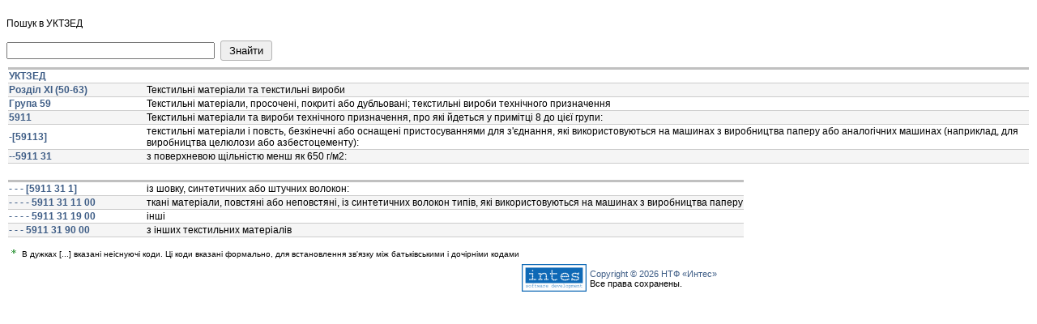

--- FILE ---
content_type: text/html; charset=utf-8
request_url: https://www.qdpro.com.ua/uk/export/uktzed/591131
body_size: 2987
content:
<!DOCTYPE html PUBLIC "-//W3C//DTD XHTML+RDFa 1.0//EN"
  "http://www.w3.org/MarkUp/DTD/xhtml-rdfa-1.dtd">
<html xmlns="http://www.w3.org/1999/xhtml" xml:lang="uk" version="XHTML+RDFa 1.0" dir="ltr"
  >

<head profile="http://www.w3.org/1999/xhtml/vocab">
  <style type="text/css" media="all">
@import url("https://qdpro.com.ua/modules/system/system.base.css?t5kikw");
@import url("https://qdpro.com.ua/modules/system/system.menus.css?t5kikw");
@import url("https://qdpro.com.ua/modules/system/system.messages.css?t5kikw");
@import url("https://qdpro.com.ua/modules/system/system.theme.css?t5kikw");
</style>
<style type="text/css" media="all">
@import url("https://qdpro.com.ua/modules/comment/comment.css?t5kikw");
@import url("https://qdpro.com.ua/modules/field/theme/field.css?t5kikw");
@import url("https://qdpro.com.ua/modules/node/node.css?t5kikw");
@import url("https://qdpro.com.ua/modules/poll/poll.css?t5kikw");
@import url("https://qdpro.com.ua/modules/user/user.css?t5kikw");
@import url("https://qdpro.com.ua/modules/forum/forum.css?t5kikw");
@import url("https://qdpro.com.ua/sites/all/modules/views/css/views.css?t5kikw");
@import url("https://qdpro.com.ua/sites/all/modules/ckeditor/css/ckeditor.css?t5kikw");
</style>
<style type="text/css" media="all">
@import url("https://qdpro.com.ua/sites/all/modules/ctools/css/ctools.css?t5kikw");
@import url("https://qdpro.com.ua/sites/all/modules/qd_ads/qd_ads.css?t5kikw");
@import url("https://qdpro.com.ua/sites/all/modules/print/css/printlinks.css?t5kikw");
@import url("https://qdpro.com.ua/sites/all/modules/qd_calc/css/qd_calc.css?t5kikw");
@import url("https://qdpro.com.ua/sites/all/modules/qd_calendar/qd_calendar.css?t5kikw");
@import url("https://qdpro.com.ua/sites/all/modules/qd_cert/css/qd_cert.css?t5kikw");
@import url("https://qdpro.com.ua/sites/all/modules/qd_classif/qd_classif.css?t5kikw");
@import url("https://qdpro.com.ua/sites/all/modules/intesapi/js/jquery.treeview.css?t5kikw");
@import url("https://qdpro.com.ua/sites/all/modules/qd_codex/qd_codex.css?t5kikw");
@import url("https://qdpro.com.ua/sites/all/modules/qd_folio/qd_folio.css?t5kikw");
@import url("https://qdpro.com.ua/sites/all/modules/qd_forum/qd_forum.css?t5kikw");
@import url("https://qdpro.com.ua/sites/all/modules/qd_news/qd_news.css?t5kikw");
@import url("https://qdpro.com.ua/sites/all/modules/qd_soft/qd_soft.css?t5kikw");
@import url("https://qdpro.com.ua/sites/all/modules/qd_uktzed/qd_uktzed.css?t5kikw");
@import url("https://qdpro.com.ua/sites/all/modules/video/css/video.css?t5kikw");
</style>
<style type="text/css" media="all">
@import url("https://qdpro.com.ua/themes/onecolumn/layout.css?t5kikw");
</style>
  <script type="text/javascript" src="https://qdpro.com.ua/misc/jquery.js?v=1.4.4"></script>
<script type="text/javascript" src="https://qdpro.com.ua/misc/jquery-extend-3.4.0.js?v=1.4.4"></script>
<script type="text/javascript" src="https://qdpro.com.ua/misc/jquery-html-prefilter-3.5.0-backport.js?v=1.4.4"></script>
<script type="text/javascript" src="https://qdpro.com.ua/misc/jquery.once.js?v=1.2"></script>
<script type="text/javascript" src="https://qdpro.com.ua/misc/drupal.js?t5kikw"></script>
<script type="text/javascript" src="https://qdpro.com.ua/qdfiles//languages/uk_LqTCvuSoW-20lmk1xwF8RDNh6-Cd9KwQT4uVU-zHzkQ.js?t5kikw"></script>
<script type="text/javascript" src="https://qdpro.com.ua/sites/all/modules/qd_calendar/qd_calendar.js?t5kikw"></script>
<script type="text/javascript" src="https://qdpro.com.ua/sites/all/modules/intesapi/js/ui/jquery.ui.core.js?t5kikw"></script>
<script type="text/javascript" src="https://qdpro.com.ua/sites/all/modules/intesapi/js/jquery.treeview.js?t5kikw"></script>
<script type="text/javascript" src="https://qdpro.com.ua/sites/all/modules/intesapi/js/browsetree.js?t5kikw"></script>
<script type="text/javascript" src="https://qdpro.com.ua/sites/all/modules/qd_folio/imagesize.js?t5kikw"></script>
<script type="text/javascript" src="https://qdpro.com.ua/sites/all/modules/video/js/video.js?t5kikw"></script>
<script type="text/javascript" src="https://qdpro.com.ua/misc/tableheader.js?t5kikw"></script>
<script type="text/javascript">
<!--//--><![CDATA[//><!--
jQuery.extend(Drupal.settings, {"basePath":"\/","pathPrefix":"uk\/","setHasJsCookie":0,"ajaxPageState":{"theme":"onecolumn","theme_token":"657BVFOSIeBGh0oS9cZwfyejaCAF56wy7SxwuN2SpbM","js":{"misc\/jquery.js":1,"misc\/jquery-extend-3.4.0.js":1,"misc\/jquery-html-prefilter-3.5.0-backport.js":1,"misc\/jquery.once.js":1,"misc\/drupal.js":1,"public:\/\/languages\/uk_LqTCvuSoW-20lmk1xwF8RDNh6-Cd9KwQT4uVU-zHzkQ.js":1,"sites\/all\/modules\/qd_calendar\/qd_calendar.js":1,"sites\/all\/modules\/intesapi\/js\/ui\/jquery.ui.core.js":1,"sites\/all\/modules\/intesapi\/js\/jquery.treeview.js":1,"sites\/all\/modules\/intesapi\/js\/browsetree.js":1,"sites\/all\/modules\/qd_folio\/imagesize.js":1,"sites\/all\/modules\/video\/js\/video.js":1,"misc\/tableheader.js":1},"css":{"modules\/system\/system.base.css":1,"modules\/system\/system.menus.css":1,"modules\/system\/system.messages.css":1,"modules\/system\/system.theme.css":1,"modules\/comment\/comment.css":1,"modules\/field\/theme\/field.css":1,"modules\/node\/node.css":1,"modules\/poll\/poll.css":1,"modules\/user\/user.css":1,"modules\/forum\/forum.css":1,"sites\/all\/modules\/views\/css\/views.css":1,"sites\/all\/modules\/ckeditor\/css\/ckeditor.css":1,"sites\/all\/modules\/ctools\/css\/ctools.css":1,"sites\/all\/modules\/qd_ads\/qd_ads.css":1,"sites\/all\/modules\/print\/css\/printlinks.css":1,"sites\/all\/modules\/qd_calc\/css\/qd_calc.css":1,"sites\/all\/modules\/qd_calendar\/qd_calendar.css":1,"sites\/all\/modules\/qd_cert\/css\/qd_cert.css":1,"sites\/all\/modules\/qd_classif\/qd_classif.css":1,"sites\/all\/modules\/intesapi\/js\/jquery.treeview.css":1,"sites\/all\/modules\/qd_codex\/qd_codex.css":1,"sites\/all\/modules\/qd_folio\/qd_folio.css":1,"sites\/all\/modules\/qd_forum\/qd_forum.css":1,"sites\/all\/modules\/qd_news\/qd_news.css":1,"sites\/all\/modules\/qd_soft\/qd_soft.css":1,"sites\/all\/modules\/qd_uktzed\/qd_uktzed.css":1,"sites\/all\/modules\/video\/css\/video.css":1,"themes\/onecolumn\/layout.css":1}},"jcarousel":{"ajaxPath":"\/uk\/jcarousel\/ajax\/views"},"urlIsAjaxTrusted":{"\/uk\/export\/uktzed\/591131":true}});
//--><!]]>
</script>
</head>
<body class="html not-front not-logged-in no-sidebars page-export page-export-uktzed page-export-uktzed- page-export-uktzed-591131 i18n-uk" >
  <div id="page">
  <div id="content">
       <div class="region region-content">
    <div id="block-system-main" class="block block-system white">

    
  <div class="content">
    <form action="/uk/export/uktzed/591131" method="post" id="qd-uktzed-form" accept-charset="UTF-8"><div><div id="edit-searchtitle" class="form-item form-type-item">
 
<div class="description">Пошук в УКТЗЕД</div>
</div>
<div class="container-inline"><div class="form-item form-type-textfield form-item-searchedit">
 <input type="text" id="edit-searchedit" name="searchedit" value="" size="30" maxlength="155" class="form-text required" />
</div>
<input type="submit" id="edit-searchbtn" name="op" value="Знайти" class="form-submit" /></div><div class="qdfolio"><div id="edit-searchresult" class="form-item form-type-item">
 
<div class="description"><table class="sticky-enabled">
 <thead><tr><th width="160px"></th><th></th> </tr></thead>
<tbody>
 <tr class="odd"><td><a href="/uk/export/uktzed"><b>УКТЗЕД</b></a></td><td></td> </tr>
 <tr class="even"><td><a href="/uk/export/uktzed/XI"><b>Розділ XI (50-63)</b></a></td><td>Текстильнi матерiали та текстильнi вироби </td> </tr>
 <tr class="odd"><td><a href="/uk/export/uktzed/59"><b>Група 59</b></a></td><td>Текстильнi матерiали, просоченi, покритi або дубльованi;  текстильнi вироби технiчного призначення </td> </tr>
 <tr class="even"><td><a href="/uk/export/uktzed/5911"><b>5911</b></a></td><td>Текстильнi матерiали та вироби технiчного призначення, про якi йдеться у примiтцi 8 до цiєї групи: </td> </tr>
 <tr class="odd"><td><a href="/uk/export/uktzed/59113"><b>-[59113]</b></a></td><td>текстильнi матерiали i повсть, безкiнечнi або оснащенi пристосуваннями для з'єднання, якi використовуються на машинах з виробництва паперу або аналогiчних машинах (наприклад, для виробництва целюлози або азбестоцементу): </td> </tr>
 <tr class="even"><td><a href="/uk/export/uktzed/591131"><b>--5911 31</b></a></td><td>з поверхневою щiльнiстю менш як 650 г/м2: </td> </tr>
</tbody>
</table>
<br><table class="sticky-enabled">
 <thead><tr><th width="160px"></th><th></th> </tr></thead>
<tbody>
 <tr class="odd"><td><span class="tnved-code"><a href="/uk/export/uktzed/5911311">- - - [5911 31 1]</a></span></td><td>iз шовку, синтетичних або штучних волокон: </td> </tr>
 <tr class="even"><td><span class="tnved-end-code"><a href="/uk/export/goodinfo/5911311100">- - - - 5911 31 11 00</a></span></td><td>тканi матерiали, повстянi або неповстянi, iз синтетичних волокон типiв, якi використовуються на машинах з виробництва паперу </td> </tr>
 <tr class="odd"><td><span class="tnved-end-code"><a href="/uk/export/goodinfo/5911311900">- - - - 5911 31 19 00</a></span></td><td>iншi </td> </tr>
 <tr class="even"><td><span class="tnved-end-code"><a href="/uk/export/goodinfo/5911319000">- - - 5911 31 90 00</a></span></td><td>з iнших текстильних матерiалiв </td> </tr>
</tbody>
</table>
<p style="font-size: 10px; float: left"><img src="/sites/all/modules/qd_uktzed/images/info.png" /> В дужках [...] вказані неіснуючі коди. Ці коди вказані формально, для встановлення зв'язку між батьківськими і дочірніми кодами<br></p></div>
</div>
</div><div id="edit-copyright" class="form-item form-type-item">
 
</div>
<br><table style="border-width:0; border-collapse:inherit;"><tr><td width="70px"><a href="http://qdpro.com.ua" target="_blank"><img alt="" src="http://qdpro.com.ua/qdfiles/intes.png" /></a></td><td style="font-size:0.8em;" width="350px"><a href="http://qdpro.com.ua" target="_blank">Copyright © 2026 НТФ «Интес»</a> <br /> Все права сохранены.</td></tr></table><input type="hidden" name="form_build_id" value="form-jc349UWpB71iTwhZHBD-yCOI3a-WefC9Ydyv7hYRzOo" />
<input type="hidden" name="form_id" value="qd_uktzed_form" />
</div></form>  </div>
</div>
  </div>
  </div> <!-- /content-inner /content -->
</div> <!-- /page -->
</body>
</html>


--- FILE ---
content_type: text/css
request_url: https://qdpro.com.ua/themes/onecolumn/layout.css?t5kikw
body_size: 773
content:

/**
 */

#content {
  float: left;
  /*display: inline;*/
}

#content {
  width: 100%;
  font-family: "Lucida", "Lucida Grande", "Trebuchet MS", Tahoma, Verdana, sans-serif;
  font-size: 14px;
}

#content .smalltext{
  font-size: 13px;
}

#content tr.even {
  background-color: #f5f5f5;
}

#content tr.odd {
  background-color: white;
}

#content a {
  color: #3e5d86;
  text-decoration: none;
}
#content a:visited {
  color: #587eb0;
}

#content input[type="submit"] {
  cursor: pointer;
  border: 1px solid #b4b4b4;
  border-radius: 3px;
  margin: 0 3px;
  padding: 4px 10px;
}

#content fieldset {
  background: transparent;
  border: 1px solid #ffdead;
  margin: 5px 0;
  padding: 5px;
}

#content hr {
  border: 0px;
  border-top: 1px dotted #ffad8e;
  height: 1px;
}

--- FILE ---
content_type: text/css
request_url: https://qdpro.com.ua/sites/all/modules/qd_calendar/qd_calendar.css?t5kikw
body_size: 1131
content:
/*
Theme Name: calendar
Version: 1.0
Author: mr.Alek
*/
.block-calendar {
margin: auto;
}
.block-calendar .month{
text-transform: uppercase;
}
.block-calendar .side-body {
margin: 0;
padding: 0;
}
.block-calendar .side-body .headline {
height: 25px;
white-space: nowrap;
background-color: #ffde8e;
}
.block-calendar .side-body .headline td {
text-align: center;
white-space: nowrap;
padding: 1px;
}
.block-calendar .side-body .headline .color { color: #D03 }
.block-calendar .side-body .line {
line-height: 22px;
margin: 0;
padding: 0px;
}
.block-calendar .side-body .line td {
text-align: center;
color: #A0A0A0;
padding: 1px;
}
.block-calendar .side-body .line .color { 
color: #D03 
}
.block-calendar .side-body .line a {
color: #000;
text-decoration: none;
}
.block-calendar .side-body .line td a {
color: #000;
font-weight: bold;
}
.block-calendar .side-body .line td a:hover {
color: #ff9a3e;
font-weight: bold;
}
.block-calendar .side-body .line .current { 
border: 1px solid red;
background-color: #FFFFFF;
}
.block-calendar .side-body .line .today { 
color: #D00003 
}
.block-calendar .side-body .line .weekend { 
color: #D03 
}
.block-calendar .side-body .line .cal_month { border: none }
.block-calendar .side-body .bold {
font-weight: bold;
}
.block-calendar .side-body .line .calendar-before,
.block-calendar .side-body .line .calendar-after {
text-indent: -9999px;
/*width: 24px;*/
line-height: 18px;
height: 18px;
padding: 0;
border: none;
}
.block-calendar .side-body .line a .calendar-before { background: transparent url("images/arrows.png") no-repeat 0 0 }
.block-calendar .side-body .line a:hover .calendar-before { background: transparent url("images/arrows.png") no-repeat -24px 0 }
.block-calendar .side-body .line a .calendar-after { background: transparent url("images/arrows.png") no-repeat 0 -18px }
.block-calendar .side-body .line a:hover .calendar-after { background: transparent url("images/arrows.png") no-repeat -24px -18px }
.block-calendar .side-body .last { border: 1px solid #FAFAFA }
.calendar_load_ind {
width: 0px;
height: 0px;
position: relative;
left: 82px;
top: 74px;
}
.calendar_load_ind div {
background: url("images/loading.gif") no-repeat;
/*width: 50px;*/
height: 50px;
}

/* tooltip styles */

#tiptip_holder {
display: none;
left: 0;
position: absolute;
top: 0;
z-index: 99999;
}
#tiptip_holder.tip_top {
padding-bottom: 5px;
}
#tiptip_holder.tip_bottom {
padding-top: 5px;
}
#tiptip_holder.tip_right {
padding-left: 5px;
}
#tiptip_holder.tip_left {
padding-right: 5px;
}
#tiptip_content {
-moz-border-radius: 3px;
-moz-box-shadow: 0 0 3px #48f;
-webkit-border-radius: 3px;
-webkit-box-shadow: 0 0 3px #48f;
background-color: #fff;
border: 1px solid rgba(0,0,0,0.25);
border-radius: 3px;
box-shadow: 0 0 3px #48f;
color: #333;
font-size: 11px;
line-height: 1.3em;
padding: 4px 8px;
}
#tiptip_arrow,
#tiptip_arrow_inner {
border-color: transparent;
border-style: solid;
border-width: 6px;
height: 0;
position: absolute;
width: 0;
}
#tiptip_holder.tip_top #tiptip_arrow {
border-top-color: #fff;
border-top-color: rgba(255,255,255,0.35);
}
#tiptip_holder.tip_bottom #tiptip_arrow {
border-bottom-color: #fff;
border-bottom-color: rgba(255,255,255,0.35);
}
#tiptip_holder.tip_right #tiptip_arrow {
border-right-color: #fff;
border-right-color: rgba(255,255,255,0.35);
}
#tiptip_holder.tip_left #tiptip_arrow {
border-left-color: #fff;
border-left-color: rgba(255,255,255,0.35);
}
#tiptip_holder.tip_top #tiptip_arrow_inner {
border-top-color: #fff;
margin-left: -6px;
margin-top: -7px;
}
#tiptip_holder.tip_bottom #tiptip_arrow_inner {
border-bottom-color: #fff;
margin-left: -6px;
margin-top: -5px;
}
#tiptip_holder.tip_right #tiptip_arrow_inner {
border-right-color: #fff;
margin-left: -5px;
margin-top: -6px;
}
#tiptip_holder.tip_left #tiptip_arrow_inner {
border-left-color: #fff;
margin-left: -7px;
margin-top: -6px;
}
#tiptip_content ul {
font-size: 11px;
list-style: none;
margin: 0;
padding: 5px 10px;
}
#tiptip_content ul li {
margin: 0;
padding: 0;
}
#tiptip_content a {
text-decoration: underline;
}
#tiptip_content .tooltip_summary {
border-top: 1px dotted #bbb;
margin: 0.4em 0.2em;
padding: 0;
text-align: right;
}

/* tooltip loader styles */
.tooltip_loader {
height: 16px;
padding: 8px 8px;
width: 16px;
}
.tooltip_loader div {
background: url("images/ajax-loader.gif") no-repeat;
height: 16px;
width: 16px;
}


--- FILE ---
content_type: text/css
request_url: https://qdpro.com.ua/sites/all/modules/qd_soft/qd_soft.css?t5kikw
body_size: 415
content:
/*
Version: 1.0
Author: mr.Alek
*/
.intes-soft-version {
   text-align: left;
   font-family: Tahoma, Arial, Helvetica, Sans-Serif;
   font-size: 10px;
   font-style: normal;
   font-weight: bold;
}
.intes-soft-desc {
   text-align: left;
   font-family: Tahoma, Arial, Helvetica, Sans-Serif;
   font-size: 10px;
   font-style: normal;
}
.rteright {
   text-align: right;
   font-size: 11px;
}


--- FILE ---
content_type: text/css
request_url: https://qdpro.com.ua/sites/all/modules/qd_uktzed/qd_uktzed.css?t5kikw
body_size: 584
content:
/*
Theme Name: uktzed
Version: 1.0
Author: mr.Alek
*/
.qduktzed {
  font-size: 12px;
  line-height: 1em;
}

.tnved-code {
 color: #000000;
 font-weight: bold;
}
.tnved-code a:link {
 color: #000000;
 font-weight: bold;
}
.tnved-code a:hover {
 color: #007e80;
 font-weight: bold;
}
.tnved-end-code {
 color: #007501;
 font-weight: bold;
}
.tnved-end-code a:link {
  color: #007501;
 font-weight: bold;
}
.tnved-end-code a:hover {
 color: #00c602;
 font-weight: bold;
}
table.infotable {
 position: relative;
 width: 100%;
 background-color: Transparent;
 text-align: left;
 border-collapse: collapse;
 margin: 0px;
}
td.infoheader {
 background-color: #FAFBFD;
 border-bottom: 2px solid #fa8072;
 padding: 8px;
 font-size: 1.2em;
 font-weight: bold;
}
td.infotitle {
 background-color: #FAFBFD;
 border-bottom: 1px solid #fa8072;
 padding: 4px;
 font-size: 1.1em;
 font-weight: bold;
}
td.infobody {
 border: none;
 padding: 5px;
 line-height: 1.2em;
}
td.inerbody {
 border: none; 
 padding: 5px;
}
table.inbody {
 width: 50%;
 margin: 0;
 border-collapse: collapse;
}
.inbody td, .inbody th {
 border: 1px solid #cee0ef;
 padding: 3px 5px;
}
.qd-doc li {
 padding: 0px 0 0px 13px;
 line-height: 1.2em;
}
.qd-doc li,
.qd-doc ul li {
 background: none;
 padding-left: 0;
}
.qd-doc ul li {
 background-image: url('images/PostBullets.png');
 background-repeat: no-repeat;
 padding-left: 13px;
}
.searchcontext {
  background-color: #ffff90;
}
.partdescript {
  background: url(images/doc.png) 5px 0px no-repeat;
  padding: 0px 0px 0px 2em;
}
